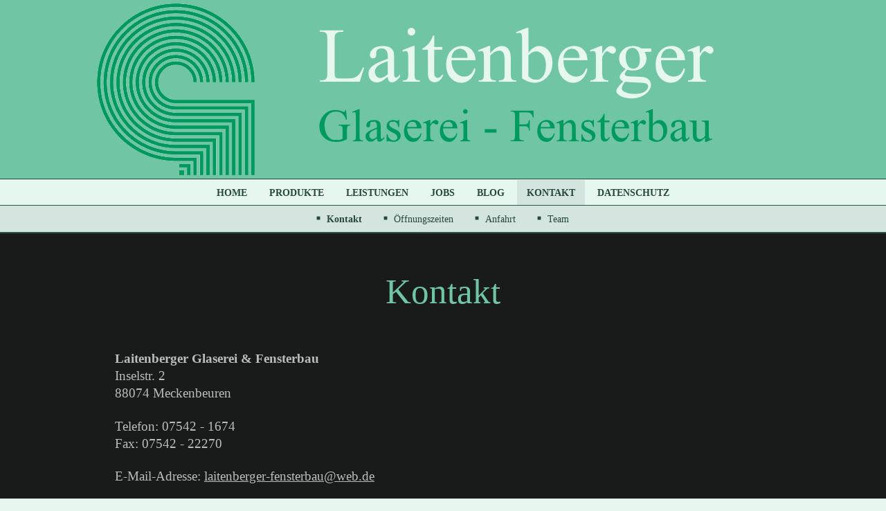

--- FILE ---
content_type: text/html; charset=UTF-8
request_url: https://www.laitenberger-fensterbau.de/kontakt/kontakt/
body_size: 5992
content:
<!DOCTYPE html>
<html lang="de"  ><head prefix="og: http://ogp.me/ns# fb: http://ogp.me/ns/fb# business: http://ogp.me/ns/business#">
    <meta http-equiv="Content-Type" content="text/html; charset=utf-8"/>
    <meta name="generator" content="IONOS MyWebsite"/>
        
    <link rel="dns-prefetch" href="//cdn.website-start.de/"/>
    <link rel="dns-prefetch" href="//126.mod.mywebsite-editor.com"/>
    <link rel="dns-prefetch" href="https://126.sb.mywebsite-editor.com/"/>
    <link rel="shortcut icon" href="https://www.laitenberger-fensterbau.de/s/misc/favicon.png?1498055839"/>
        <link rel="apple-touch-icon" href="https://www.laitenberger-fensterbau.de/s/misc/touchicon.png?1498055794"/>
        <title>Laitenberger Glaserei &amp; Fensterbau mit Montage - Kontakt</title>
    <style type="text/css">@media screen and (max-device-width: 1024px) {.diyw a.switchViewWeb {display: inline !important;}}</style>
    <style type="text/css">@media screen and (min-device-width: 1024px) {
            .mediumScreenDisabled { display:block }
            .smallScreenDisabled { display:block }
        }
        @media screen and (max-device-width: 1024px) { .mediumScreenDisabled { display:none } }
        @media screen and (max-device-width: 568px) { .smallScreenDisabled { display:none } }
                @media screen and (min-width: 1024px) {
            .mobilepreview .mediumScreenDisabled { display:block }
            .mobilepreview .smallScreenDisabled { display:block }
        }
        @media screen and (max-width: 1024px) { .mobilepreview .mediumScreenDisabled { display:none } }
        @media screen and (max-width: 568px) { .mobilepreview .smallScreenDisabled { display:none } }</style>
    <meta name="viewport" content="width=device-width, initial-scale=1, maximum-scale=1, minimal-ui"/>

<meta name="format-detection" content="telephone=no"/>
        <meta name="keywords" content="Glaser, Glas, Glaserei, Glasreparaturen, Glasbausteine, Fenster, Fenstertausch, Glastausch"/>
            <meta name="description" content="Glastausch Fenster Haustüren Insektenschutz Sonnenschutz Glasplatten Spiegel Fenstertausch Modernisierung mit ganzheitlicher Qualität in Meckenbeuren Bodenseekreis Laitenberger"/>
            <meta name="robots" content="index,follow"/>
        <link href="//cdn.website-start.de/templates/2128/style.css?1758547156484" rel="stylesheet" type="text/css"/>
    <link href="https://www.laitenberger-fensterbau.de/s/style/theming.css?1737560257" rel="stylesheet" type="text/css"/>
    <link href="//cdn.website-start.de/app/cdn/min/group/web.css?1758547156484" rel="stylesheet" type="text/css"/>
<link href="//cdn.website-start.de/app/cdn/min/moduleserver/css/de_DE/common,form,shoppingbasket?1758547156484" rel="stylesheet" type="text/css"/>
    <link href="//cdn.website-start.de/app/cdn/min/group/mobilenavigation.css?1758547156484" rel="stylesheet" type="text/css"/>
    <link href="https://126.sb.mywebsite-editor.com/app/logstate2-css.php?site=191378400&amp;t=1769973571" rel="stylesheet" type="text/css"/>

<script type="text/javascript">
    /* <![CDATA[ */
var stagingMode = '';
    /* ]]> */
</script>
<script src="https://126.sb.mywebsite-editor.com/app/logstate-js.php?site=191378400&amp;t=1769973571"></script>

    <link href="//cdn.website-start.de/templates/2128/print.css?1758547156484" rel="stylesheet" media="print" type="text/css"/>
    <script type="text/javascript">
    /* <![CDATA[ */
    var systemurl = 'https://126.sb.mywebsite-editor.com/';
    var webPath = '/';
    var proxyName = '';
    var webServerName = 'www.laitenberger-fensterbau.de';
    var sslServerUrl = 'https://www.laitenberger-fensterbau.de';
    var nonSslServerUrl = 'http://www.laitenberger-fensterbau.de';
    var webserverProtocol = 'http://';
    var nghScriptsUrlPrefix = '//126.mod.mywebsite-editor.com';
    var sessionNamespace = 'DIY_SB';
    var jimdoData = {
        cdnUrl:  '//cdn.website-start.de/',
        messages: {
            lightBox: {
    image : 'Bild',
    of: 'von'
}

        },
        isTrial: 0,
        pageId: 301612    };
    var script_basisID = "191378400";

    diy = window.diy || {};
    diy.web = diy.web || {};

        diy.web.jsBaseUrl = "//cdn.website-start.de/s/build/";

    diy.context = diy.context || {};
    diy.context.type = diy.context.type || 'web';
    /* ]]> */
</script>

<script type="text/javascript" src="//cdn.website-start.de/app/cdn/min/group/web.js?1758547156484" crossorigin="anonymous"></script><script type="text/javascript" src="//cdn.website-start.de/s/build/web.bundle.js?1758547156484" crossorigin="anonymous"></script><script type="text/javascript" src="//cdn.website-start.de/app/cdn/min/group/mobilenavigation.js?1758547156484" crossorigin="anonymous"></script><script src="//cdn.website-start.de/app/cdn/min/moduleserver/js/de_DE/common,form,shoppingbasket?1758547156484"></script>
<script type="text/javascript" src="https://cdn.website-start.de/proxy/apps/b4rna7/resource/dependencies/"></script><script type="text/javascript">
                    if (typeof require !== 'undefined') {
                        require.config({
                            waitSeconds : 10,
                            baseUrl : 'https://cdn.website-start.de/proxy/apps/b4rna7/js/'
                        });
                    }
                </script><script type="text/javascript" src="//cdn.website-start.de/app/cdn/min/group/pfcsupport.js?1758547156484" crossorigin="anonymous"></script>    <meta property="og:type" content="business.business"/>
    <meta property="og:url" content="https://www.laitenberger-fensterbau.de/kontakt/kontakt/"/>
    <meta property="og:title" content="Laitenberger Glaserei &amp; Fensterbau mit Montage - Kontakt"/>
            <meta property="og:description" content="Glastausch Fenster Haustüren Insektenschutz Sonnenschutz Glasplatten Spiegel Fenstertausch Modernisierung mit ganzheitlicher Qualität in Meckenbeuren Bodenseekreis Laitenberger"/>
                <meta property="og:image" content="https://www.laitenberger-fensterbau.de/s/misc/logo.png?t=1762113270"/>
        <meta property="business:contact_data:country_name" content="Deutschland"/>
    <meta property="business:contact_data:street_address" content="Inselstr. 2"/>
    <meta property="business:contact_data:locality" content="Meckenbeuren"/>
    
    <meta property="business:contact_data:email" content="laitenberger-fensterbau@web.de"/>
    <meta property="business:contact_data:postal_code" content="88074"/>
    <meta property="business:contact_data:phone_number" content="+49 07542 1674"/>
    <meta property="business:contact_data:fax_number" content="+49 07542 22270"/>
    
<link href="https://cdn.website-start.de/proxy/apps/b4rna7/s/diy/basic/public/css/basic.css?rev-1572431625=" rel="stylesheet" type="text/css"/><link href="https://cdn.website-start.de/proxy/apps/b4rna7/s/contentApps/contactData/public/css/web.css?rev-1572431625=" rel="stylesheet" type="text/css"/><meta property="business:hours:day" content="MONDAY"/><meta property="business:hours:start" content="07:30"/><meta property="business:hours:end" content="12:00"/><meta property="business:hours:day" content="TUESDAY"/><meta property="business:hours:start" content="07:30"/><meta property="business:hours:end" content="12:00"/><meta property="business:hours:day" content="WEDNESDAY"/><meta property="business:hours:start" content="07:30"/><meta property="business:hours:end" content="12:00"/><meta property="business:hours:day" content="THURSDAY"/><meta property="business:hours:start" content="07:30"/><meta property="business:hours:end" content="12:00"/><meta property="business:hours:day" content="FRIDAY"/><meta property="business:hours:start" content="07:30"/><meta property="business:hours:end" content="12:00"/><meta property="business:hours:day" content="MONDAY"/><meta property="business:hours:start" content="13:00"/><meta property="business:hours:end" content="16:30"/><meta property="business:hours:day" content="TUESDAY"/><meta property="business:hours:start" content="13:00"/><meta property="business:hours:end" content="16:30"/><meta property="business:hours:day" content="WEDNESDAY"/><meta property="business:hours:start" content="13:00"/><meta property="business:hours:end" content="16:30"/><meta property="business:hours:day" content="THURSDAY"/><meta property="business:hours:start" content="13:00"/><meta property="business:hours:end" content="16:30"/><meta property="business:hours:day" content="FRIDAY"/><meta property="business:hours:start" content="13:00"/><meta property="business:hours:end" content="16:30"/></head>


<body class="body diyBgActive  cc-pagemode-default diyfeNoSidebar diy-layout-fullWidth diy-market-de_DE" data-pageid="301612" id="page-301612">
    
    <div class="diyw">
        <div class="diyweb" id="diyfeTop">
    
<nav id="diyfeMobileNav" class="diyfeCA diyfeCA1" role="navigation">
    <a title="Navigation aufklappen/zuklappen">Navigation aufklappen/zuklappen</a>
    <ul class="mainNav1"><li class=" hasSubNavigation"><a data-page-id="301337" href="https://www.laitenberger-fensterbau.de/" class=" level_1"><span>Home</span></a></li><li class=" hasSubNavigation"><a data-page-id="301356" href="https://www.laitenberger-fensterbau.de/produkte/" class=" level_1"><span>Produkte</span></a><span class="diyfeDropDownSubOpener">&nbsp;</span><div class="diyfeDropDownSubList diyfeCA diyfeCA1"><ul class="mainNav2"><li class=" hasSubNavigation"><a data-page-id="301411" href="https://www.laitenberger-fensterbau.de/produkte/fenster/" class=" level_2"><span>Fenster</span></a></li><li class=" hasSubNavigation"><a data-page-id="301412" href="https://www.laitenberger-fensterbau.de/produkte/türen/" class=" level_2"><span>Türen</span></a></li><li class=" hasSubNavigation"><a data-page-id="301413" href="https://www.laitenberger-fensterbau.de/produkte/insektenschutz/" class=" level_2"><span>Insektenschutz</span></a></li><li class=" hasSubNavigation"><a data-page-id="301414" href="https://www.laitenberger-fensterbau.de/produkte/sonnenschutz/" class=" level_2"><span>Sonnenschutz</span></a></li><li class=" hasSubNavigation"><a data-page-id="301610" href="https://www.laitenberger-fensterbau.de/produkte/glasplatten/" class=" level_2"><span>Glasplatten</span></a></li><li class=" hasSubNavigation"><a data-page-id="301611" href="https://www.laitenberger-fensterbau.de/produkte/spiegel/" class=" level_2"><span>Spiegel</span></a></li></ul></div></li><li class=" hasSubNavigation"><a data-page-id="301357" href="https://www.laitenberger-fensterbau.de/leistungen/" class=" level_1"><span>Leistungen</span></a><span class="diyfeDropDownSubOpener">&nbsp;</span><div class="diyfeDropDownSubList diyfeCA diyfeCA1"><ul class="mainNav2"><li class=" hasSubNavigation"><a data-page-id="301421" href="https://www.laitenberger-fensterbau.de/leistungen/glastausch/" class=" level_2"><span>Glastausch</span></a></li><li class=" hasSubNavigation"><a data-page-id="301423" href="https://www.laitenberger-fensterbau.de/leistungen/montage/" class=" level_2"><span>Montage</span></a></li><li class=" hasSubNavigation"><a data-page-id="301422" href="https://www.laitenberger-fensterbau.de/leistungen/reparatur/" class=" level_2"><span>Reparatur</span></a></li></ul></div></li><li class=" hasSubNavigation"><a data-page-id="301425" href="https://www.laitenberger-fensterbau.de/jobs/" class=" level_1"><span>Jobs</span></a></li><li class=" hasSubNavigation"><a data-page-id="301402" href="https://www.laitenberger-fensterbau.de/blog/" class=" level_1"><span>Blog</span></a></li><li class="parent hasSubNavigation"><a data-page-id="301338" href="https://www.laitenberger-fensterbau.de/kontakt/" class="parent level_1"><span>Kontakt</span></a><span class="diyfeDropDownSubOpener">&nbsp;</span><div class="diyfeDropDownSubList diyfeCA diyfeCA1"><ul class="mainNav2"><li class="current hasSubNavigation"><a data-page-id="301612" href="https://www.laitenberger-fensterbau.de/kontakt/kontakt/" class="current level_2"><span>Kontakt</span></a></li><li class=" hasSubNavigation"><a data-page-id="301418" href="https://www.laitenberger-fensterbau.de/kontakt/öffnungszeiten/" class=" level_2"><span>Öffnungszeiten</span></a></li><li class=" hasSubNavigation"><a data-page-id="301419" href="https://www.laitenberger-fensterbau.de/kontakt/anfahrt/" class=" level_2"><span>Anfahrt</span></a></li><li class=" hasSubNavigation"><a data-page-id="301420" href="https://www.laitenberger-fensterbau.de/kontakt/team/" class=" level_2"><span>Team</span></a></li></ul></div></li><li class=" hasSubNavigation"><a data-page-id="361058" href="https://www.laitenberger-fensterbau.de/datenschutz/" class=" level_1"><span>Datenschutz</span></a></li></ul></nav>
    <div class="">
        <div class="diyfeGridGroup">
            <div class="diywebSecondary diyfeGE diyfeCA diyfeCA3">
                <div class="diywebLogo diyfeCA diyfeCA2">
                    
    <style type="text/css" media="all">
        /* <![CDATA[ */
                .diyw #website-logo {
            text-align: center !important;
                        padding: 0px 0;
                    }
        
                /* ]]> */
    </style>

    <div id="website-logo">
            <a href="https://www.laitenberger-fensterbau.de/"><img class="website-logo-image" width="1000" src="https://www.laitenberger-fensterbau.de/s/misc/logo.png?t=1762113270" alt=""/></a>

            
            </div>


                </div>
                <div id="diywebAppContainer1st" class="estore_icon1 estore_text_icon_count estore_design_square"></div>
                <div class="diywebNav diywebNavMain diywebNav123">
                    <div class="diywebGutter diyWebNavVert">
                        <div class="webnavigation"><ul id="mainNav1" class="mainNav1"><li class="navTopItemGroup_1"><a data-page-id="301337" href="https://www.laitenberger-fensterbau.de/" class="level_1"><span>Home</span></a></li><li class="navTopItemGroup_2"><a data-page-id="301356" href="https://www.laitenberger-fensterbau.de/produkte/" class="level_1"><span>Produkte</span></a></li><li class="navTopItemGroup_3"><a data-page-id="301357" href="https://www.laitenberger-fensterbau.de/leistungen/" class="level_1"><span>Leistungen</span></a></li><li class="navTopItemGroup_4"><a data-page-id="301425" href="https://www.laitenberger-fensterbau.de/jobs/" class="level_1"><span>Jobs</span></a></li><li class="navTopItemGroup_5"><a data-page-id="301402" href="https://www.laitenberger-fensterbau.de/blog/" class="level_1"><span>Blog</span></a></li><li class="navTopItemGroup_6"><a data-page-id="301338" href="https://www.laitenberger-fensterbau.de/kontakt/" class="parent level_1"><span>Kontakt</span></a></li><li><ul id="mainNav2" class="mainNav2"><li class="navTopItemGroup_6"><a data-page-id="301612" href="https://www.laitenberger-fensterbau.de/kontakt/kontakt/" class="current level_2"><span>Kontakt</span></a></li><li class="navTopItemGroup_6"><a data-page-id="301418" href="https://www.laitenberger-fensterbau.de/kontakt/öffnungszeiten/" class="level_2"><span>Öffnungszeiten</span></a></li><li class="navTopItemGroup_6"><a data-page-id="301419" href="https://www.laitenberger-fensterbau.de/kontakt/anfahrt/" class="level_2"><span>Anfahrt</span></a></li><li class="navTopItemGroup_6"><a data-page-id="301420" href="https://www.laitenberger-fensterbau.de/kontakt/team/" class="level_2"><span>Team</span></a></li></ul></li><li class="navTopItemGroup_7"><a data-page-id="361058" href="https://www.laitenberger-fensterbau.de/datenschutz/" class="level_1"><span>Datenschutz</span></a></li></ul></div>
                    </div>
                    <div class="diywebGutter diyWebNavHor">
                        <div class="webnavigation"><ul id="mainNav1" class="mainNav1"><li class="navTopItemGroup_1"><a data-page-id="301337" href="https://www.laitenberger-fensterbau.de/" class="level_1"><span>Home</span></a></li><li class="navTopItemGroup_2"><a data-page-id="301356" href="https://www.laitenberger-fensterbau.de/produkte/" class="level_1"><span>Produkte</span></a></li><li class="navTopItemGroup_3"><a data-page-id="301357" href="https://www.laitenberger-fensterbau.de/leistungen/" class="level_1"><span>Leistungen</span></a></li><li class="navTopItemGroup_4"><a data-page-id="301425" href="https://www.laitenberger-fensterbau.de/jobs/" class="level_1"><span>Jobs</span></a></li><li class="navTopItemGroup_5"><a data-page-id="301402" href="https://www.laitenberger-fensterbau.de/blog/" class="level_1"><span>Blog</span></a></li><li class="navTopItemGroup_6"><a data-page-id="301338" href="https://www.laitenberger-fensterbau.de/kontakt/" class="parent level_1"><span>Kontakt</span></a></li><li class="navTopItemGroup_7"><a data-page-id="361058" href="https://www.laitenberger-fensterbau.de/datenschutz/" class="level_1"><span>Datenschutz</span></a></li></ul></div>
                        <div class="diywebSubNav">
                            <div class="webnavigation"><ul id="mainNav2" class="mainNav2"><li class="navTopItemGroup_0"><a data-page-id="301612" href="https://www.laitenberger-fensterbau.de/kontakt/kontakt/" class="current level_2"><span>Kontakt</span></a></li><li class="navTopItemGroup_0"><a data-page-id="301418" href="https://www.laitenberger-fensterbau.de/kontakt/öffnungszeiten/" class="level_2"><span>Öffnungszeiten</span></a></li><li class="navTopItemGroup_0"><a data-page-id="301419" href="https://www.laitenberger-fensterbau.de/kontakt/anfahrt/" class="level_2"><span>Anfahrt</span></a></li><li class="navTopItemGroup_0"><a data-page-id="301420" href="https://www.laitenberger-fensterbau.de/kontakt/team/" class="level_2"><span>Team</span></a></li></ul></div>
                            <div class="webnavigation"></div>
                        </div>
                    </div>
                </div>
                <div class="diywebSidebar diyfeCA diyfeCA3 ">
                    <div class="diywebGutter">
                        
                    </div>
                </div>
                <!-- .diywebSidebar -->
            </div>
            <!-- .diywebSecondary -->
            <div class="diywebMain diyfeGE">
                <div class="diywebGutter">
                    <div class="diywebContent diyfeCA diyfeCA1">
                        
        <div id="content_area">
        	<div id="content_start"></div>
        	
        
        <div id="matrix_738606" class="sortable-matrix" data-matrixId="738606"><div class="n module-type-spacer diyfeLiveArea "> <div class="the-spacer id7626480" style="height: 50px;">
</div>
 </div><div class="n module-type-header diyfeLiveArea "> <h1><span class="diyfeDecoration">Kontakt</span></h1> </div><div class="n module-type-spacer diyfeLiveArea "> <div class="the-spacer id7626483" style="height: 50px;">
</div>
 </div><div class="n module-type-webcomponent-contactData diyfeLiveArea "> <div id="webcomponent_0bc81b13-803e-475e-8c25-034f0c4519ab_web" class="diysdk_contentApps_contactData web_view webcomponent diyApp">
    <div class="alignment clear">
        <div class="tbold"><span itemscope="" itemtype="http://schema.org/Organization"><span itemprop="name">Laitenberger Glaserei &amp; Fensterbau</span></span></div>
        <div>
            <div>
                <span itemscope="" itemtype="http://schema.org/Organization"><span itemprop="address" itemscope="" itemtype="http://schema.org/PostalAddress"><span itemprop="streetAddress">Inselstr.</span></span></span> <span class="diysemanticplaceholder" data-semantic-data-key="streetAddress/number">2</span>            </div>
            <div>
                <span itemscope="" itemtype="http://schema.org/Organization"><span itemprop="address" itemscope="" itemtype="http://schema.org/PostalAddress"><span itemprop="postalCode">88074</span></span></span> <span itemscope="" itemtype="http://schema.org/Organization"><span itemprop="address" itemscope="" itemtype="http://schema.org/PostalAddress"><span itemprop="addressLocality">Meckenbeuren</span></span></span>            </div>
        </div>
        <div class="mTop15">
            <div>
            Telefon: <span itemscope="" itemtype="http://schema.org/Organization">
    <span itemprop="telephone" class="diy-visible-on-nontouch">07542 - 1674</span>
    <a class="diy-visible-on-touch diy-inline" href="tel:07542 - 1674">07542 - 1674</a>
</span>            </div>
            <div>
                        </div>
            <div>
            Fax: <span itemscope="" itemtype="http://schema.org/Organization">
    <span itemprop="faxNumber">07542 - 22270</span>
</span>            </div>
        </div>
        <div class="mTop15">
                        E-Mail-Adresse: <span class="email-link"><span itemscope="" itemtype="http://schema.org/Organization">
    <span itemprop="email">laitenberger-fensterbau@web.de</span>
</span></span>
                    </div>
        <div class="mTop15">
            <div class="mtop5">
                        </div>
            <div class="mtop5">
                        </div>
            <div class="mtop5">
                        </div>
            <div class="mtop5">
                        </div>
        </div>
    </div>
    <div class="clear"></div>
    </div><script type="text/javascript">/* <![CDATA[ */
var data = {"instance":{"data":{"renderOptions":{"width":"699","height":null,"upgradeable":"0","packagetransition":"none"}},"name":"contactData","localizedName":"contactData.edit.title","id":"0bc81b13-803e-475e-8c25-034f0c4519ab","view":"web","app":{"version":"1.0","name":"contentApps","id":"5FAD01DA-2B04-4947-8A53-A428EC7BE178"},"isSitebuilder":false,"environmentConfig":{"isSitebuilder":false,"staticUrlPrefix":"https:\/\/cdn.website-start.de\/proxy\/apps\/b4rna7"}},"resources":{"css":["https:\/\/cdn.website-start.de\/proxy\/apps\/b4rna7\/s\/diy\/basic\/public\/css\/basic.css?rev-1572431625=","https:\/\/cdn.website-start.de\/proxy\/apps\/b4rna7\/s\/contentApps\/contactData\/public\/css\/web.css?rev-1572431625="],"js":["order!https:\/\/cdn.website-start.de\/proxy\/apps\/b4rna7\/s\/contentApps\/contactData\/public\/js\/contactData.js?rev-1572431625=","order!https:\/\/cdn.website-start.de\/proxy\/apps\/b4rna7\/api\/app\/contentApps\/translation\/de_DE?rev-1572431625="]},"embeddedComponents":[]};
var baseSaveUrl = '/proxy/apps/';
var instanceCreator = new diysdk.webcomponentIntegrator();
instanceCreator.create(data, baseSaveUrl);
/* ]]> */</script> </div><div class="n module-type-remoteModule-form diyfeLiveArea ">             <div id="modul_7626486_content"><div id="NGH7626486__main">
<div class="form-success">
    <div class="h1">
        Ihre Formularnachricht wurde erfolgreich versendet.    </div>
    <div class="form-success-text">
        Sie haben folgende Daten eingegeben:    </div>
    <br/>
    <div class="form-success-content">

    </div>
</div>

<div class="form-headline">
    <strong>Kontaktformular</strong>
    <br/><br/>
</div>

<div class="form-errors">
    <div class="form-errors-title">
        Bitte korrigieren Sie Ihre Eingaben in den folgenden Feldern:    </div>
    <ul> </ul>
</div>

<div class="form-error-send error">
    <div class="form-errors-title">
        Beim Versenden des Formulars ist ein Fehler aufgetreten. Bitte versuchen Sie es später noch einmal.    </div>
</div>

<form class="nform" data-form-id="7626486">

    <div class="form-item-zone form-item-zone-text">

        <div class="form-item form-item-first form-item-text ">
            <label for="mod-form-7626486-text-1273651">
                <span>Name:</span> *            </label>
            <input class="single" data-field-required="true" data-field-id="1273651" type="text" id="mod-form-7626486-text-1273651" name="mod-form-7626486-text-1273651"/>
        </div>
    
        <div class="form-item form-item-text ">
            <label for="mod-form-7626486-text-1273654">
                <span>E-Mail-Adresse:</span> *            </label>
            <input class="single" data-field-email="true" data-field-required="true" data-field-id="1273654" type="text" id="mod-form-7626486-text-1273654" name="mod-form-7626486-text-1273654"/>
        </div>
    </div><div class="form-item-zone form-item-zone-checkbox">
</div><div class="form-item-zone form-item-zone-textarea">

        <div class="form-item form-item-first form-item-textarea ">
            <label for="mod-form-7626486-textarea-1273659">
                <span>Nachricht:</span> *            </label>
            <textarea data-field-required="true" data-field-id="1273659" id="mod-form-7626486-textarea-1273659" name="mod-form-7626486-textarea-1273659"></textarea>
        </div>
    </div>
                        <label><strong>Captcha (Spam-Schutz-Code):  *</strong></label>
            <div id="cap-container-1256902950a162376fb1b92c4e59b06e">
            </div>

            <script>
                jQuery(function() {
                    window.diy.ux.Cap2.create(jQuery('#cap-container-1256902950a162376fb1b92c4e59b06e'), '1256902950a162376fb1b92c4e59b06e');
                });
            </script>
                <br/>

    
                <div id="legal-container" class="form-item-zone form-item-zone-checkbox" style="display: flex; flex-direction: row; padding-bottom: 30px;">
                <label style="display: inline-block; text-align: right; width: 29%; padding-right: 2%;">
                </label>
                <div style="display: table; width: 68%;">
                    <input type="checkbox" name="legal" style="display: table-cell"/>
                    <b style="display: table-cell; padding: 0 8px 0 4px;">*</b>                    <div style="display: table-cell">
                        Hiermit erkläre ich mich einverstanden, dass meine in das Kontaktformular eingegebenen Daten elektronisch gespeichert und zum Zweck der Kontaktaufnahme verarbeitet und genutzt werden. Mir ist bekannt, dass ich meine Einwilligung jederzeit widerrufen kann.                    </div>
                </div>
            </div>
    
    
        
        <p class="note">
        <strong class="alert">Hinweis</strong>:
        Felder, die mit <em>*</em> bezeichnet sind, sind Pflichtfelder.</p>
        
    
    <input type="submit" name="mod-form-submit" value="Formular senden"/>
    </form>
</div>
</div><script>/* <![CDATA[ */var __NGHModuleInstanceData7626486 = __NGHModuleInstanceData7626486 || {};__NGHModuleInstanceData7626486.server = 'http://126.mod.mywebsite-editor.com';__NGHModuleInstanceData7626486.data_web = {};var m = mm[7626486] = new Form(7626486,81158,'form');if (m.initView_main != null) m.initView_main();/* ]]> */</script>
         </div></div>
        
        
        </div>
                    </div>
                </div>
                <div class="diyfeRespSidebar"></div>
            </div>
        </div>
        <!-- .diyfeGridGroup -->
        <div class="diywebFooter">
            <div class="diywebGutter">
                <div class="diyfeGE diyfeCA diyfeCA4">
                    <div id="contentfooter">
    <div class="leftrow">
                        <a rel="nofollow" href="javascript:window.print();">
                    <img class="inline" height="14" width="18" src="//cdn.website-start.de/s/img/cc/printer.gif" alt=""/>
                    Druckversion                </a> <span class="footer-separator">|</span>
                <a href="https://www.laitenberger-fensterbau.de/sitemap/">Sitemap</a>
                        <br/> <p><a href="http://www.laitenberger-fensterbau.de/impressum/">Impressum</a></p>
            </div>
    <script type="text/javascript">
        window.diy.ux.Captcha.locales = {
            generateNewCode: 'Neuen Code generieren',
            enterCode: 'Bitte geben Sie den Code ein'
        };
        window.diy.ux.Cap2.locales = {
            generateNewCode: 'Neuen Code generieren',
            enterCode: 'Bitte geben Sie den Code ein'
        };
    </script>
    <div class="rightrow">
                    <span class="loggedout">
                <a rel="nofollow" id="login" href="https://login.1and1-editor.com/191378400/www.laitenberger-fensterbau.de/de?pageId=301612">
                    Login                </a>
            </span>
                <p><a class="diyw switchViewWeb" href="javascript:switchView('desktop');">Webansicht</a><a class="diyw switchViewMobile" href="javascript:switchView('mobile');">Mobile-Ansicht</a></p>
                <span class="loggedin">
            <a rel="nofollow" id="logout" href="https://126.sb.mywebsite-editor.com/app/cms/logout.php">Logout</a> <span class="footer-separator">|</span>
            <a rel="nofollow" id="edit" href="https://126.sb.mywebsite-editor.com/app/191378400/301612/">Seite bearbeiten</a>
        </span>
    </div>
</div>
            <div id="loginbox" class="hidden">
                <script type="text/javascript">
                    /* <![CDATA[ */
                    function forgotpw_popup() {
                        var url = 'https://passwort.1und1.de/xml/request/RequestStart';
                        fenster = window.open(url, "fenster1", "width=600,height=400,status=yes,scrollbars=yes,resizable=yes");
                        // IE8 doesn't return the window reference instantly or at all.
                        // It may appear the call failed and fenster is null
                        if (fenster && fenster.focus) {
                            fenster.focus();
                        }
                    }
                    /* ]]> */
                </script>
                                <img class="logo" src="//cdn.website-start.de/s/img/logo.gif" alt="IONOS" title="IONOS"/>

                <div id="loginboxOuter"></div>
            </div>
        

                    <a class="diyfeTopLink" href="#top">↑</a>
                </div>
            </div>
        </div>
        <!-- .diywebFooter -->
    </div>
</div><!-- .diyweb -->
    </div>

    
    </body>


<!-- rendered at Sun, 02 Nov 2025 20:54:30 +0100 -->
</html>
